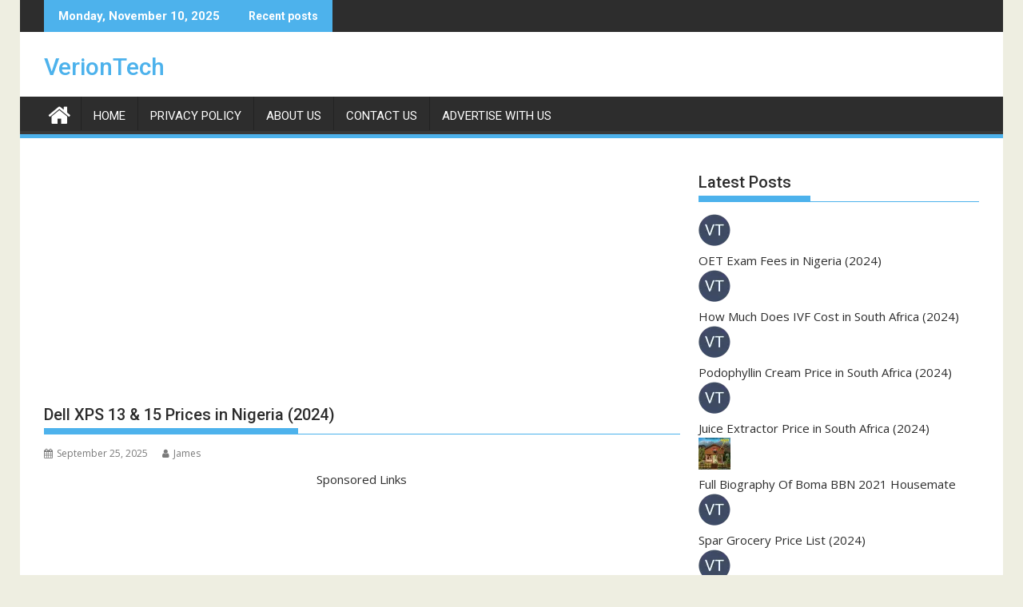

--- FILE ---
content_type: text/html; charset=utf-8
request_url: https://www.google.com/recaptcha/api2/aframe
body_size: 267
content:
<!DOCTYPE HTML><html><head><meta http-equiv="content-type" content="text/html; charset=UTF-8"></head><body><script nonce="FmsIF_6R3-UC3SrzmGJ6uQ">/** Anti-fraud and anti-abuse applications only. See google.com/recaptcha */ try{var clients={'sodar':'https://pagead2.googlesyndication.com/pagead/sodar?'};window.addEventListener("message",function(a){try{if(a.source===window.parent){var b=JSON.parse(a.data);var c=clients[b['id']];if(c){var d=document.createElement('img');d.src=c+b['params']+'&rc='+(localStorage.getItem("rc::a")?sessionStorage.getItem("rc::b"):"");window.document.body.appendChild(d);sessionStorage.setItem("rc::e",parseInt(sessionStorage.getItem("rc::e")||0)+1);localStorage.setItem("rc::h",'1762734833814');}}}catch(b){}});window.parent.postMessage("_grecaptcha_ready", "*");}catch(b){}</script></body></html>